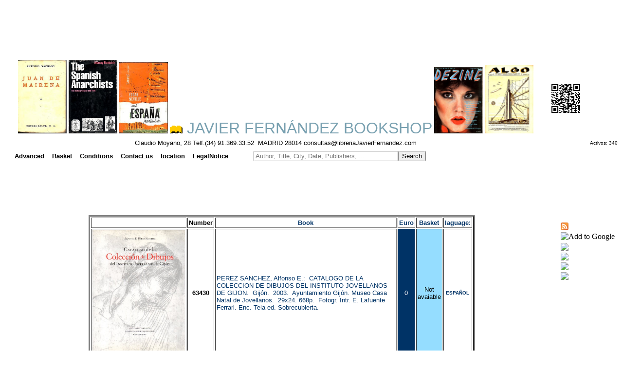

--- FILE ---
content_type: text/html
request_url: https://libreriajavierfernandez.com/busquedatema.asp?criterio3=63430
body_size: 7741
content:
<html>

<head>
<Content encoding: gzip>
<META name="description" content="Javier Fern&aacute;ndez Bookshop">
<META name="keywords" content="second hand books,ancien books,spanish books">
<MEtA name="keywords" content="bibliotecas
antiguos
usados
obras
autor
t�tulo
temas
editorial
antiguas
bibli�filo
bibliofilia
bibliograf�a
lectura
lector
educaci�n
estudio
herencia
librer�a
librero
libro
texto
archivo
p�ginas
escrito
letras
moyano
vender
comprar
madrid
busqueda
buscar
buscador
encontrar
raros
curiosos
descatalogado
oportunidad
singulares
homenaje
congreso
tesis
dedicado
dedicada
firmado
firmada
firma
lista
listados
edici�n
coleccionismo
colecci�n
papel
viejos
centro
segunda mano
agotados
tasaci�n
valoraci�n
ocasi�n
lance
publicaci�n
dif�cil
primera edici�n
adquisici�n
fondos
compraventa
precio
compra
venta
regalo
ahorro
particulares
instituciones
fundaci�n
univeridad
manuscritos
localizaci�n
antig�edades
materias
literatura
historia
filosofia
publicidad
ensayo
sexualidad
relojer�a
album
anuario
poes�a
narrativa
toros
religi�n
viajes
viajeros
gu�as
expedici�n
navegaci�n
geograf�a
mapa
folleto
antolog�a
peri�dico
cartel
cat�logo
biograf�a
guerra civil
segunda guerra mundial
primera guerra mundial
nautica
exploraci�n
mujeres
tebeo
revista
cine
grafolog�a
arqueolog�a
prehistoria
m�sica
bellas artes
arte
pintura
museo
arquitectura
encuadernaci�n
f�sica
qu�mica
matem�ticas
veterinaria
anatom�a
medicina
bot�nica
escultura
grabado
fotograf�a
restauraci�n
ilustraci�n
cocina
gastronom�a
erotismo
vanguardia
surrealismo
expresionismo
teatro
local
novela
relato
cuento
infantil
ciencia ficci�n
policiaca
misterio
negra
juvenil
temas
idioma
franc�s
ingl�s
alem�n
italiano
espa�ol
Espa�a
espa�ola
libros
universal
ediciones limitadas
baratos
env�os
econ�micos
econom�a
ciencias 
naturales
tasaci�n
env�os
internacional
servicio
Correos
numism�tica
filatelia"
>
<META name="title" content="Javier Fern&aacute;ndez Bookshop">


<script async src="//pagead2.googlesyndication.com/pagead/js/adsbygoogle.js"></script>
<script>
     (adsbygoogle = window.adsbygoogle || []).push({
          google_ad_client: "ca-pub-5903580928885941",
          enable_page_level_ads: true
     });
</script>




<script language="JavaScript">
 // Browser Slide-Show script.
 // With image cross fade effect for those browsers that support it.
 var slideCache1 = new Array();
 function RunSlideShow1(pictureName1,imageFiles,displaySecs)
 {
 var imageSeparator1 = imageFiles.indexOf(";");
 var nextImage1 = imageFiles.substring(0,imageSeparator1);
 if (document.all)
 {
 document.getElementById(pictureName1).style.filter="blendTrans(duration=2)";
 document.getElementById(pictureName1).filters.blendTrans.Apply();
 }
 document.getElementById(pictureName1).src = nextImage1;
 if (document.all)
 {
 document.getElementById(pictureName1).filters.blendTrans.Play();
 }
 var futureImages1= imageFiles.substring(imageSeparator1+1,imageFiles.length)
 + ';' + nextImage1;
 setTimeout("RunSlideShow1('"+pictureName1+"','"+futureImages1+"',"+displaySecs+")",
 displaySecs*2000);
 // Cache the next image to improve performance.
 imageSeparator1 = futureImages1.indexOf(";");
 nextImage1 = futureImages1.substring(0,imageSeparator1);
 if (slideCache1[nextImage1] == null) {
 slideCache1[nextImage1] = new Image;
 slideCache1[nextImage1].src = nextImage1;
 }
 }
</script>



<script language="JavaScript">
 // Browser Slide-Show script.
 // With image cross fade effect for those browsers that support it.
 var slideCache8 = new Array();
 function RunSlideShow8(pictureName8,imageFiles,displaySecs)
 {
 var imageSeparator8 = imageFiles.indexOf(";");
 var nextImage8 = imageFiles.substring(0,imageSeparator8);
 if (document.all)
 {
 document.getElementById(pictureName8).style.filter="blendTrans(duration=2)";
 document.getElementById(pictureName8).filters.blendTrans.Apply();
 }
 document.getElementById(pictureName8).src = nextImage8;
 if (document.all)
 {
 document.getElementById(pictureName8).filters.blendTrans.Play();
 }
 var futureImages8= imageFiles.substring(imageSeparator8+1,imageFiles.length)
 + ';' + nextImage8;
 setTimeout("RunSlideShow8('"+pictureName8+"','"+futureImages8+"',"+displaySecs+")",
 displaySecs*2000);
 // Cache the next image to improve performance.
 imageSeparator8 = futureImages8.indexOf(";");
 nextImage8 = futureImages8.substring(0,imageSeparator8);
 if (slideCache8[nextImage8] == null) {
 slideCache8[nextImage8] = new Image;
 slideCache8[nextImage8].src = nextImage8;
 }
 }
</script>




<script language="JavaScript">
 // Browser Slide-Show script.
 // With image cross fade effect for those browsers that support it.
var slideCache = new Array();
 function RunSlideShow(pictureName,imageFiles,displaySecs)
 {
 var imageSeparator = imageFiles.indexOf(";");
 var nextImage = imageFiles.substring(0,imageSeparator);
 if (document.all)
 {
 document.getElementById(pictureName).style.filter="blendTrans(duration=2)";
 document.getElementById(pictureName).filters.blendTrans.Apply();
 }
 document.getElementById(pictureName).src = nextImage;
 if (document.all)
 {
 document.getElementById(pictureName).filters.blendTrans.Play();
 }
 var futureImages= imageFiles.substring(imageSeparator+1,imageFiles.length)
+ ';' + nextImage;
setTimeout("RunSlideShow('"+pictureName+"','"+futureImages+"',"+displaySecs+")",
 displaySecs*2900);
   // Cache the next image to improve performance.
 imageSeparator = futureImages.indexOf(";");
 nextImage = futureImages.substring(0,imageSeparator);
 if (slideCache[nextImage] == null) {
 slideCache[nextImage] = new Image;
 slideCache[nextImage].src = nextImage;
 }
 }
</script>


<script language="JavaScript">
 // Browser Slide-Show script.
 // With image cross fade effect for those browsers that support it.
 var slideCache2 = new Array();
 function RunSlideShow2(pictureName2,imageFiles,displaySecs)
 {
 var imageSeparator2 = imageFiles.indexOf(";");
 var nextImage2 = imageFiles.substring(0,imageSeparator2);
 if (document.all)
 {
 document.getElementById(pictureName2).style.filter="blendTrans(duration=2)";
 document.getElementById(pictureName2).filters.blendTrans.Apply();
 }
 document.getElementById(pictureName2).src = nextImage2;
 if (document.all)
 {
 document.getElementById(pictureName2).filters.blendTrans.Play();
 }
 var futureImages2= imageFiles.substring(imageSeparator2+1,imageFiles.length)
 + ';' + nextImage2;
 setTimeout("RunSlideShow2('"+pictureName2+"','"+futureImages2+"',"+displaySecs+")",
 displaySecs*1500);
 // Cache the next image to improve performance.
 imageSeparator2 = futureImages2.indexOf(";");
 nextImage2 = futureImages2.substring(0,imageSeparator2);
 if (slideCache2[nextImage2] == null) {
 slideCache2[nextImage2] = new Image;
 slideCache2[nextImage2].src = nextImage2;
 }
 }
</script>


<script language="JavaScript">
 // Browser Slide-Show script.
 // With image cross fade effect for those browsers that support it.
 var slideCache3 = new Array();
 function RunSlideShow3(pictureName3,imageFiles,displaySecs)
 {
 var imageSeparator3 = imageFiles.indexOf(";");
 var nextImage3 = imageFiles.substring(0,imageSeparator3);
 if (document.all)
 {
 document.getElementById(pictureName3).style.filter="blendTrans(duration=2)";
 document.getElementById(pictureName3).filters.blendTrans.Apply();
 }
 document.getElementById(pictureName3).src = nextImage3;
 if (document.all)
 {
 document.getElementById(pictureName3).filters.blendTrans.Play();
 }
 var futureImages3= imageFiles.substring(imageSeparator3+1,imageFiles.length)
 + ';' + nextImage3;
 setTimeout("RunSlideShow3('"+pictureName3+"','"+futureImages3+"',"+displaySecs+")",
 displaySecs*2500);
 // Cache the next image to improve performance.
 imageSeparator3 = futureImages3.indexOf(";");
 nextImage3 = futureImages3.substring(0,imageSeparator3);
 if (slideCache3[nextImage3] == null) {
 slideCache3[nextImage3] = new Image;
 slideCache3[nextImage3].src = nextImage3;
 }
 }
</script>



<script language="JavaScript">
 // Browser Slide-Show script.
 // With image cross fade effect for those browsers that support it.
 var slideCache4 = new Array();
 function RunSlideShow4(pictureName4,imageFiles,displaySecs)
 {
 var imageSeparator4 = imageFiles.indexOf(";");
 var nextImage4 = imageFiles.substring(0,imageSeparator4);
 if (document.all)
 {
 document.getElementById(pictureName4).style.filter="blendTrans(duration=2)";
 document.getElementById(pictureName4).filters.blendTrans.Apply();
 }
 document.getElementById(pictureName4).src = nextImage4;
 if (document.all)
 {
 document.getElementById(pictureName4).filters.blendTrans.Play();
 }
 var futureImages4= imageFiles.substring(imageSeparator4+1,imageFiles.length)
 + ';' + nextImage4;
 setTimeout("RunSlideShow4('"+pictureName4+"','"+futureImages4+"',"+displaySecs+")",
 displaySecs*1000);
 // Cache the next image to improve performance.
 imageSeparator4 = futureImages4.indexOf(";");
 nextImage4 = futureImages4.substring(0,imageSeparator4);
 if (slideCache4[nextImage4] == null) {
 slideCache4[nextImage4] = new Image;
 slideCache4[nextImage4].src = nextImage4;
 }
 }
</script>




<script language="JavaScript">
 // Browser Slide-Show script.
 // With image cross fade effect for those browsers that support it.
 var slideCache5 = new Array();
 function RunSlideShow5(pictureName4,imageFiles,displaySecs)
 {
 var imageSeparator5 = imageFiles.indexOf(";");
 var nextImage5 = imageFiles.substring(0,imageSeparator5);
 if (document.all)
 {
 document.getElementById(pictureName5).style.filter="blendTrans(duration=2)";
 document.getElementById(pictureName5).filters.blendTrans.Apply();
 }
 document.getElementById(pictureName5).src = nextImage5;
 if (document.all)
 {
 document.getElementById(pictureName5).filters.blendTrans.Play();
 }
 var futureImages5= imageFiles.substring(imageSeparator5+1,imageFiles.length)
 + ';' + nextImage5;
 setTimeout("RunSlideShow5('"+pictureName5+"','"+futureImages5+"',"+displaySecs+")",
 displaySecs*1000);
 // Cache the next image to improve performance.
 imageSeparator5 = futureImages5.indexOf(";");
 nextImage5 = futureImages5.substring(0,imageSeparator5);
 if (slideCache5[nextImage5] == null) {
 slideCache5[nextImage5] = new Image;
 slideCache5[nextImage5].src = nextImage5;
 }
 }
</script>


<script language="JavaScript">
 // Browser Slide-Show script.
 // With image cross fade effect for those browsers that support it.
 var slideCache6 = new Array();
 function RunSlideShow6(pictureName4,imageFiles,displaySecs)
 {
 var imageSeparator6 = imageFiles.indexOf(";");
 var nextImage6 = imageFiles.substring(0,imageSeparator6);
 if (document.all)
 {
 document.getElementById(pictureName6).style.filter="blendTrans(duration=2)";
 document.getElementById(pictureName6).filters.blendTrans.Apply();
 }
 document.getElementById(pictureName6).src = nextImage6;
 if (document.all)
 {
 document.getElementById(pictureName6).filters.blendTrans.Play();
 }
 var futureImages6= imageFiles.substring(imageSeparator6+1,imageFiles.length)
 + ';' + nextImage6;
 setTimeout("RunSlideShow6('"+pictureName6+"','"+futureImages6+"',"+displaySecs+")",
 displaySecs*1000);
 // Cache the next image to improve performance.
 imageSeparator6 = futureImages6.indexOf(";");
 nextImage6 = futureImages6.substring(0,imageSeparator6);
 if (slideCache6[nextImage6] == null) {
 slideCache6[nextImage6] = new Image;
 slideCache6[nextImage6].src = nextImage6;
 }
 }
</script>


<script language="JavaScript">
 // Browser Slide-Show script.
 // With image cross fade effect for those browsers that support it.
 var slideCache7 = new Array();
 function RunSlideShow7(pictureName7,imageFiles,displaySecs)
 {
 var imageSeparator7 = imageFiles.indexOf(";");
 var nextImage7 = imageFiles.substring(0,imageSeparator7);
 if (document.all)
 {
 document.getElementById(pictureName7).style.filter="blendTrans(duration=2)";
 document.getElementById(pictureName7).filters.blendTrans.Apply();
 }
 document.getElementById(pictureName7).src = nextImage7;
 if (document.all)
 {
 document.getElementById(pictureName7).filters.blendTrans.Play();
 }
 var futureImages7= imageFiles.substring(imageSeparator7+1,imageFiles.length)
 + ';' + nextImage7;
 setTimeout("RunSlideShow7('"+pictureName7+"','"+futureImages7+"',"+displaySecs+")",
 displaySecs*1000);
 // Cache the next image to improve performance.
 imageSeparator7 = futureImages7.indexOf(";");
 nextImage7 = futureImages7.substring(0,imageSeparator7);
 if (slideCache7[nextImage7] == null) {
 slideCache7[nextImage7] = new Image;
 slideCache7[nextImage7].src = nextImage7;
 }
 }
</script>


<!-- Global site tag (gtag.js) - Google Analytics -->
<script async src="https://www.googletagmanager.com/gtag/js?id=G-ERWK6TTHNG"></script>
<script>
  window.dataLayer = window.dataLayer || [];
  function gtag(){dataLayer.push(arguments);}
  gtag('js', new Date());

  gtag('config', 'G-ERWK6TTHNG');
</script>


<script async src="//pagead2.googlesyndication.com/pagead/js/adsbygoogle.js"></script>
<script>
  (adsbygoogle = window.adsbygoogle || []).push({
    google_ad_client: "ca-pub-2502380152184512",
    enable_page_level_ads: true
  });
</script>




























































































</head>
<style type="text/css"><!--A:link {text-decoration: none} A:visited {text-decoration: none} A:active {text-decoration: none}--></style>
<body bgcolor="#ffffff" text="#003366">

<link href="dist/css/lightbox.css" rel="stylesheet">


<head>



<!-- Google tag (gtag.js) -->
<script async src="https://www.googletagmanager.com/gtag/js?id=G-DXZT0WW086"></script>
<script>
  window.dataLayer = window.dataLayer || [];
  function gtag(){dataLayer.push(arguments);}
  gtag('js', new Date());

  gtag('config', 'G-DXZT0WW086');
</script>





<script language="JavaScript" fptype="dynamicanimation">
<!--
function dynAnimation() {}
function clickSwapImg() {}
//-->
</script>
<script language="JavaScript1.2" fptype="dynamicanimation" src="animate.js">
</script>

<link rel="alternate" type="application/rss+xml" title="Librer�a Javier Fern�ndez RSS Feed" href="https://libreriajavierfernandez.com/rss/index.xml" />

<link rel="shortcut icon" href="https://libreriajavierfernandez.com/favicon.ico">
<META name="title" content="



">
<content encoding:gzip>
<script type="text/javascript"> var _gaq = _gaq || [];
 _gaq.push(['_setAccount', 'UA-9466334-1']); _gaq.push(['_trackPageview']);
 (function() { var ga = document.createElement('script'); 
ga.type = 'text/javascript'; 
ga.async = true; ga.src = ('https:' == document.location.protocol ? 'https://ssl' : 'http://www') + '.google-analytics.com/ga.js'; 
var s = document.getElementsByTagName('script')[0]; s.parentNode.insertBefore(ga, s); })();
gtad('config','UA-9466334-4');
gtad('config','UA-9466334-5');
gtad('config','UA-9466334-3');
gtad('config','UA-9466334-1');
gtad('config','UA-9466334-6');
gtad('config','UA-9466334-7');
</script>
<!-- Global site tag (gtag.js) - Google Analytics -->
<script async src="https://www.googletagmanager.com/gtag/js?id=UA-9466334-3"></script>
<script>
  window.dataLayer = window.dataLayer || [];
  function gtag(){dataLayer.push(arguments);}
  gtag('js', new Date());

  gtag('config', 'UA-9466334-3');
</script>





<script type="text/javascript" src="https://apis.google.com/js/plusone.js">
  {lang: 'es'}
</script>



</head>


<body link="#000000" vlink="#000000" ALINK="#FFFFFF">

<p align="center"><table bgcolor="#ffffff" align="center" Width="100%">

	<tr>
		<td width="90%" align="center">
<script async src="//pagead2.googlesyndication.com/pagead/js/adsbygoogle.js"></script>
<!-- cabecita2 -->
<ins class="adsbygoogle"
     style="display:inline-block;width:970px;height:90px"
     data-ad-client="ca-pub-5903580928885941"
     data-ad-slot="3078412970"></ins>
<script>
(adsbygoogle = window.adsbygoogle || []).push({});
</script>
</td></tr></table></p>


<table bgcolor="#ffffff" align="center" Width="100%">

	<tr>
		<td width="90%" align="center" bgcolor="#ffffff">



		

<img border="0" src="/images/portadas/30391.jpg" width="100" id="Fotos1">
 <script language="JavaScript">
 RunSlideShow1("Fotos1","/images/portadas/30391.jpg;/images/portadas/4716.jpg;/images/portadas/5232.jpg;/images/portadas/1711.jpg;"
 + "/images/portadas/9020.jpg",5);
 </script>


<img border="0" src="/images/portadas/874.jpg" width="100" id="Fotos">
 <script language="JavaScript">
 RunSlideShow("Fotos","/images/portadas/874.jpg;/images/portadas/1044.jpg;/images/portadas/2433.jpg;/images/portadas/1175.jpg;"
 + "/images/portadas/2082.jpg",5);
 </script>


<img border="0" src="/images/portadas/3195.jpg" width="100" id="Fotos2">
 <script language="JavaScript">	
 RunSlideShow2("Fotos2","/images/portadas/3195.jpg;/images/portadas/4823.jpg;/images/portadas/4816.jpg;/images/portadas/4826.jpg;"
 + "/images/portadas/48024.jpg",5);
 </script>


<a href="index.asp"><font face="arial,verdana,helvetica" color="#78A0B0" size=6><img border="0" src="images/LIBRITO.gif">  JAVIER FERN&Aacute;NDEZ BOOKSHOP</font></a>



<img border="0" src="/images/portadas/39814.jpg" width="100" id="Fotos3">
 <script language="JavaScript">
 RunSlideShow3("Fotos3","/images/portadas/39814.jpg;/images/portadas/30156.jpg;/images/portadas/24279.jpg;/images/portadas/39330.jpg;"
 + "/images/portadas/39037.jpg",5);
 </script>

<img border="0" src="/images/portadas/38920.jpg" width="100" id="Fotos4">
 <script language="JavaScript">
 RunSlideShow4("Fotos4","/images/portadas/38920.jpg;/images/portadas/14271.jpg;/images/portadas/11851.jpg;/images/portadas/38757.jpg;"
 + "/images/portadas/22563.jpg",5);
 </script>



</td><td><img src="images/BIDILIBRERIAJAVIERFERNANDEZ.png" border="0" bordercolor="#003366" width="75"></td></tr>
<tr>

<td align="center">
    <font face="arial,times new roman,verdana" color="#000000" size=2>Claudio Moyano, 28 Telf.(34) 91.369.33.52&nbsp;
    MADRID 28014  consultas@libreriaJavierFernandez.com</font>
  </td> <td></td><td></td><td></td><td align="center"><FONT face="arial,times new roman,verdana" size=1 color="#000000">Activos:&nbsp;340 
</font></td></tr></table>


<table><tr>

<td>

<table bgcolor="#ffffff" align="left" Width="100%">
<tr>
<td align="left"><font color="#000000" font face="arial,times new roman,verdana" size="2"></font></td>



<script language=javascript>



				function jbon95(URL) {
				self.open("/busquedatemaed.asp?criterio=tema","_self");
				}

				function jbon97(URL) {
				self.open("/busquedatemaed.asp?criterio=ed","_self");
				}
			
				function jbon14(URL) {
				self.open("/busquedaavanzada.asp","_self");
				}
				function jbon15(URL) {
				self.open("/carro.asp","_self");
				}
				function jbon61(URL) {
				self.open("/condiciones_de_venta.asp","_self");
				}
				function jbon17(URL) {
				self.open("/correo.asp","_self");
				}
				function jbon71(URL) {
				self.open("/comocomprar.asp","_self");
				}
				function jbon18(URL) {
				self.open("/mapeo.asp","_self");
				}
				function jbon91(URL) {
				self.open("/avisolegal.asp","_self");
				}
</script>






<td></td><td></td><td></td><td align="center"><font face="arial,times new roman,verdana" color="#ffffff" text="#ffffff" size=2><a href="javascript:jbon14()"><b>
      <u>Advanced</u></font></b></a></td>





<td></td><td></td><td></td><td align="center"><font face="arial,times new roman,verdana" color="#ffffff" text="#ffffff" size=2><a href="javascript:jbon15()"><b>
      <u>Basket</u></font></b></a></td>






<td></td><td></td><td></td><td align="center"><font face="arial,times new roman,verdana" color="#ffffff" text="#ffffff" size=2><a href="javascript:jbon61()"><b>
      <u>Conditions</u></font></b></a></td>





<td></td><td></td><td></td><td align="center"><font face="arial,times new roman,verdana" color="#ffffff" text="#ffffff" size=2><a href="javascript:jbon17()"><b>
      <u>Contact us</u></font></b></a></td>









<td></td><td></td><td></td><td align="center"><font face="arial,times new roman,verdana" color="#ffffff" text="#ffffff" size=2><a href="javascript:jbon18()"><b>
      <u>location</u></font></b></a></td>





<td></td><td></td><td></td><td align="center"><font face="arial,times new roman,verdana" color="#ffffff" text="#ffffff" size=2><a href="javascript:jbon91()"><b>
      <u>LegalNotice</u></font></b></a></td>

<td></td><td></td><td></td><td></td><td></td><td></td><td></td><td></td><td></td><td></td><td></td><td></td>


<FORM METHOD="POST" ACTION="borrovar.asp">
<td align="left" bgcolor="#ffffff">
<INPUT TYPE="TEXT" NAME="autor" placeholder="Author, Title, City, Date, Publishers, ..." size="35"><INPUT TYPE="SUBMIT" value="Search"></FORM></td>


</tr></table>

</td>
</tr></table>

<div id="google_translate_element"></div><script type="text/javascript">
function googleTranslateElementInit() {
  new google.translate.TranslateElement({pageLanguage: 'es', autoDisplay: false}, 'google_translate_element');
}
</script><script type="text/javascript" src="//translate.google.com/translate_a/element.js?cb=googleTranslateElementInit"></script><script type="text/javascript"><!--
google_ad_client = "ca-pub-5903580928885941";
/* 728x15 */
google_ad_slot = "7190984111";
google_ad_width = 728;
google_ad_height = 15;
//-->
</script>
<script type="text/javascript"
src="http://pagead2.googlesyndication.com/pagead/show_ads.js">
</script><table bgcolor="#ffffff" align="center" Width="100%">

	<tr>
		<td width="90%" align="center">
<script async src="//pagead2.googlesyndication.com/pagead/js/adsbygoogle.js"></script>
<ins class="adsbygoogle"
     style="display:inline-block;width:728px;height:90px"
     data-ad-client="ca-pub-5903580928885941"
     data-ad-slot="5543210559"></ins>
<script>
     (adsbygoogle = window.adsbygoogle || []).push({});
</script>

</td></tr></table>


<table align="center" width="100%">
<tr>
<td valign="top">

<table align="center">
<tr>
<td></td>
</tr>
</table>



<table align="center" width="70%" cellspacing="2" cellpadding="2" border="3">
<tr>
<th bgcolor="#ffffff"><FONT face="arial,verdana,helvetica" size=2 color="#000000"><b></b></font></th>
<th bgcolor="#ffffff"><FONT face="arial,verdana,helvetica" size=2 color="#000000"><b>Number</b></font></th>
<th bgcolor="#ffffff"><FONT face="arial,verdana,helvetica" size=2 color="#003366"><b>Book</b></font></th>
<th bgcolor="#ffffff"><FONT face="arial,verdana,helvetica" size=2 color="#003366"><b>Euro</b></font></th>
<th bgcolor="#FFFFFF"><FONT face="arial,verdana,helvetica" size=2 color="#003366"><b>Basket</b></font></th>
<th bgcolor="#ffffff"><FONT face="arial,verdana,helvetica" size=2 color="#003366"><b>laguage:</b></font></th>
</tr>


<tr>
<td align="center" bgcolor="#ffffff"><a href="https://libreriajavierfernandez.com/images/portadas/63430.jpg" data-lightbox="63430" data-title="CATALOGO DE LA COLECCION DE DIBUJOS DEL INSTITUTO JOVELLANOS DE GIJON."><img src="images/portadas/63430.jpg" width="190" border="0"  alt="63430"></a></td>
<td align="center" bgcolor="#ffffff"><FONT face="arial,verdana,helvetica" size=2 color="#000000"><b>63430</b></font></td>
<td bgcolor="#ffffff"><FONT face="arial,verdana,helvetica" size=2 color="#003366">PEREZ SANCHEZ, Alfonso E.: &nbspCATALOGO DE LA COLECCION DE DIBUJOS DEL INSTITUTO JOVELLANOS DE GIJON.&nbsp Gij�n.&nbsp 2003. &nbspAyuntamiento Gij�n. Museo Casa Natal de Jovellanos. &nbsp29x24. 668p. &nbspFotogr. Intr. E. Lafuente Ferrari. Enc. Tela ed. Sobrecubierta.</font></td>
<td align="center" bgcolor="#003366" cellspacing="4"><FONT face="arial,verdana,helvetica" size=2 color="#ffffff">0</font></td>
<td align="center" bgcolor="#95ddff"  link="#000000" vlink="#000000" alink="#000000"><FONT face="arial,verdana,helvetica" size=2 color="#000000">Not avaiable</font></td>
<td align="center" bgcolor="#ffffff"><FONT face="arial,verdana,helvetica" size=1 color="#003366"><b> ESPA�OL</b></font></td>
</tr>

</table>
<table align="center">
<tr>
<td><script type="text/javascript"><!--
google_ad_client = "ca-pub-5903580928885941";
/* 728x15 */
google_ad_slot = "7190984111";
google_ad_width = 728;
google_ad_height = 15;
//-->
</script>
<script type="text/javascript"
src="http://pagead2.googlesyndication.com/pagead/show_ads.js">
</script><br></td>
</tr>
</table>
<table align="center">
<tr>
<td><table bgcolor="#ffffff" align="center" Width="100%">

	<tr>
		<td width="90%" align="center">
<script async src="//pagead2.googlesyndication.com/pagead/js/adsbygoogle.js"></script>
<!-- cabecita3 -->
<ins class="adsbygoogle"
     style="display:inline-block;width:728px;height:90px"
     data-ad-client="ca-pub-5903580928885941"
     data-ad-slot="5892278571"></ins>
<script>
(adsbygoogle = window.adsbygoogle || []).push({});
</script>
</td></tr></table><br></td>
</tr>
</table>


</td>
<td valign="top">
<g:plusone size="medium"></g:plusone><br>
<table>
<tr><td align="left"><font face="Arial,Verdana,Helvetica" color="#ffffff" text="#ffffff" size=1><a href="/rss/index.xml" target="_blank"><img src="images/16px-feed-icon.jpg"></font></b></a></td></tr>
<tr><td><a href="https://fusion.google.com/add?source=atgs&feedurl=https://libreriajavierfernandez.com/rss/index.xml" target="_blank"><img src="http://gmodules.com/ig/images/plus_google.gif" border="0" alt="Add to Google"></a></td></tr>
<tr><td><a href="https://feeds.my.aol.com/add.jsp?url=https://libreriajavierfernandez.com/rss/index.xml" target="_blank"><img src="http://i47.servimg.com/u/f47/11/97/71/69/myaol10.gif"></a></td></tr>
<tr><td><a href="https://es.my.msn.com/addtomymsn.armx?id=rss&amp;ut=https://libreriajavierfernandez.com/rss/index.xml" target="_blank"><img src="http://i47.servimg.com/u/f47/11/97/71/69/add_my10.gif"></a></td></tr>
<tr><td><a href="https://add.my.yahoo.com/rss?url=https://libreriajavierfernandez.com/rss/index.xml" target="_blank"><img src="http://i47.servimg.com/u/f47/11/97/71/69/addtom10.gif"></a></td></tr>
<tr><td><a href="https://www.feedster.com/myfeedster.php?action=addrss&amp;confirm=no&amp;rssurl=https://libreriajavierfernandez.com/rss/index.xml" target="_blank"><img src="http://i47.servimg.com/u/f47/11/97/71/69/feedst10.gif"></a></td></tr>
</tr>
</table><br>
<script async src="//pagead2.googlesyndication.com/pagead/js/adsbygoogle.js"></script>
<ins class="adsbygoogle"
     style="display:inline-block;width:120px;height:600px"
     data-ad-client="ca-pub-5903580928885941"
     data-ad-slot="3076515557"></ins>
<script>
     (adsbygoogle = window.adsbygoogle || []).push({});
</script>
</td>
</tr>
</table>

<table align="center" width="24%"><br><br>
<tr><td align="center" bgcolor="#FFFFFF"><br><font face="arial,times new roman,verdana" color="#003366" size=2><b>Search</b></font></td></tr>
</table>
<table align="center" width="24%"><br>
<tr><td align="center" bgcolor="#95ddff"><font face="arial,times new roman,verdana" color="#ffffff" size=2> 
<a href="Busquedatemaed.asp?criterio=tema"><b>Topics</b></a>
</font>
								</td>
						</tr>
</table>
<table align="center" width="24%"><br>
<tr><td align="center" bgcolor="#95ddff"><font face="arial,times new roman,verdana" color="#003366" size=2> 
<a href="Busquedatemaed.asp?criterio=ed"><b>Publishers</b></a>
</font>
								</td>
						</tr>
						</table>
<table align="center" width="24%"><br><br><tr><td align="center" bgcolor="#ffffff"><a href="index.asp"><img src="images/moyano.jpg" width="150" border="0" alt="Home"></a><br><br><br></td></tr></table>


</table>
<br>
<br>
<br>
<br>
<br>
<br>
<br>

<script src="dist/js/lightbox-plus-jquery.js"></script>



<table bgcolor="#78A0B0" align="center" Width="80%">
<tr><td>



<script language=javascript>



				function jbon95(URL) {
				self.open("/busquedatemaed.asp?criterio=tema","_self");
				}

				function jbon97(URL) {
				self.open("/busquedatemaed.asp?criterio=ed","_self");
				}
				function jbon14(URL) {
				self.open("/busquedaavanzada.asp","_self");
				}
				function jbon15(URL) {
				self.open("/carro.asp","_self");
				}
				function jbon61(URL) {
				self.open("/condiciones_de_venta.asp","_self");
				}
				function jbon17(URL) {
				self.open("/correo.asp","_self");
				}
				function jbon71(URL) {
				self.open("/comocomprar.asp","_self");
				}
				function jbon18(URL) {
				self.open("/mapeo.asp","_self");
				}
				function jbon91(URL) {
				self.open("/avisolegal.asp","_self");
				}
</script>





<td></td><td></td><td></td><td align="center"><font face="Arial,Verdana,Helvetica" color="#ffffff" text="#ffffff" size=3><a href="javascript:jbon14()"><b>
      Advanced</font></b></a></td>





<td></td><td></td><td></td><td align="center"><font face="Arial,Verdana,Helvetica" color="#ffffff" text="#ffffff" size=3><a href="javascript:jbon15()"><b>
      Basket</font></b></a></td>






<td></td><td></td><td></td><td align="center"><font face="Arial,Verdana,Helvetica" color="#ffffff" text="#ffffff" size=3><a href="javascript:jbon61()"><b>
      Conditions</font></b></a></td>





<td></td><td></td><td></td><td align="center"><font face="Arial,Verdana,Helvetica" color="#ffffff" text="#ffffff" size=3><a href="javascript:jbon17()"><b>
      Contact us</font></b></a></td>










<td></td><td></td><td></td><td align="center"><font face="Arial,Verdana,Helvetica" color="#ffffff" text="#ffffff" size=3><a href="javascript:jbon18()"><b>
      location</font></b></a></td>





<td></td><td></td><td></td><td align="center"><font face="Arial,Verdana,Helvetica" color="#ffffff" text="#ffffff" size=3><a href="javascript:jbon91()"><b>
      LegalNotice</font></b></a></td>
</td></tr></table>




</body>
</HTML>










--- FILE ---
content_type: text/html; charset=utf-8
request_url: https://accounts.google.com/o/oauth2/postmessageRelay?parent=https%3A%2F%2Flibreriajavierfernandez.com&jsh=m%3B%2F_%2Fscs%2Fabc-static%2F_%2Fjs%2Fk%3Dgapi.lb.en.OE6tiwO4KJo.O%2Fd%3D1%2Frs%3DAHpOoo_Itz6IAL6GO-n8kgAepm47TBsg1Q%2Fm%3D__features__
body_size: 160
content:
<!DOCTYPE html><html><head><title></title><meta http-equiv="content-type" content="text/html; charset=utf-8"><meta http-equiv="X-UA-Compatible" content="IE=edge"><meta name="viewport" content="width=device-width, initial-scale=1, minimum-scale=1, maximum-scale=1, user-scalable=0"><script src='https://ssl.gstatic.com/accounts/o/2580342461-postmessagerelay.js' nonce="gGdtLehDPgiUHJqQ-Hqiog"></script></head><body><script type="text/javascript" src="https://apis.google.com/js/rpc:shindig_random.js?onload=init" nonce="gGdtLehDPgiUHJqQ-Hqiog"></script></body></html>

--- FILE ---
content_type: text/html; charset=utf-8
request_url: https://www.google.com/recaptcha/api2/aframe
body_size: 266
content:
<!DOCTYPE HTML><html><head><meta http-equiv="content-type" content="text/html; charset=UTF-8"></head><body><script nonce="u0NLSapPG_9GqegU1Td3eA">/** Anti-fraud and anti-abuse applications only. See google.com/recaptcha */ try{var clients={'sodar':'https://pagead2.googlesyndication.com/pagead/sodar?'};window.addEventListener("message",function(a){try{if(a.source===window.parent){var b=JSON.parse(a.data);var c=clients[b['id']];if(c){var d=document.createElement('img');d.src=c+b['params']+'&rc='+(localStorage.getItem("rc::a")?sessionStorage.getItem("rc::b"):"");window.document.body.appendChild(d);sessionStorage.setItem("rc::e",parseInt(sessionStorage.getItem("rc::e")||0)+1);localStorage.setItem("rc::h",'1768622486791');}}}catch(b){}});window.parent.postMessage("_grecaptcha_ready", "*");}catch(b){}</script></body></html>